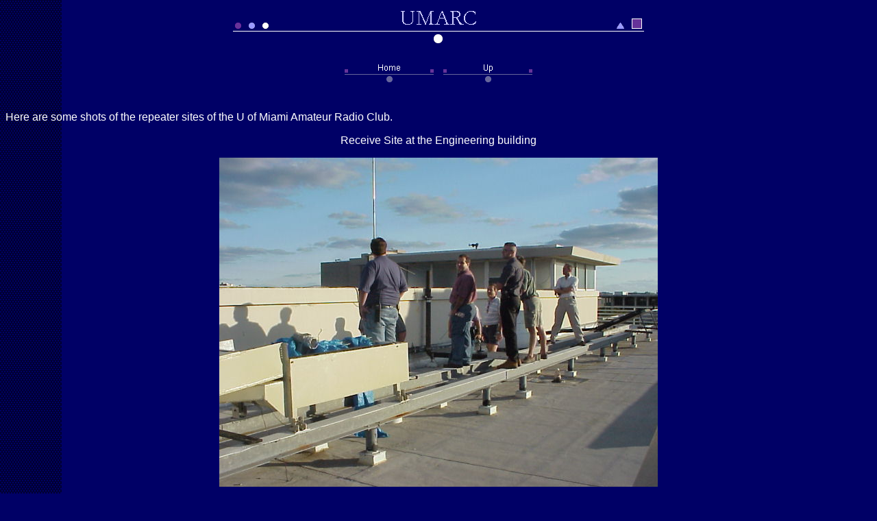

--- FILE ---
content_type: text/html
request_url: http://kd4bbm.com/umarc.htm
body_size: 1669
content:
<html>

<head>
<title>UMARC</title>
<meta name="GENERATOR" content="Microsoft FrontPage 4.0">






<meta name="Microsoft Theme" content="balance 111, default">
<meta name="Microsoft Border" content="tb, default">
</head>

<body background="_themes/balance/balbkgnd.gif" bgcolor="#000066" text="#FFFFFF" link="#9999CC" vlink="#999999" alink="#FFCC66"><!--msnavigation--><table border="0" cellpadding="0" cellspacing="0" width="100%"><tr><td><!--mstheme--><font face="Trebuchet MS, Arial, Helvetica">

<p align="center"><font size="6"><strong>
<img src="_derived/umarc.htm_cmp_balance110_bnr.gif" width="600" height="60" border="0" alt="UMARC"></strong></font><br>
<script language="JavaScript"><!--
MSFPhover = 
  (((navigator.appName == "Netscape") && 
  (parseInt(navigator.appVersion) >= 3 )) || 
  ((navigator.appName == "Microsoft Internet Explorer") && 
  (parseInt(navigator.appVersion) >= 4 ))); 
function MSFPpreload(img) 
{
  var a=new Image(); a.src=img; return a; 
}
// --></script><script language="JavaScript"><!--
if(MSFPhover) { MSFPnav1n=MSFPpreload("_derived/home_cmp_balance110_hbtn.gif"); MSFPnav1h=MSFPpreload("_derived/home_cmp_balance110_hbtn_a.gif"); }
// --></script><a href="./" language="JavaScript" onmouseover="if(MSFPhover) document['MSFPnav1'].src=MSFPnav1h.src" onmouseout="if(MSFPhover) document['MSFPnav1'].src=MSFPnav1n.src"><img src="_derived/home_cmp_balance110_hbtn.gif" width="140" height="60" border="0" alt="Home" align="middle" name="MSFPnav1"></a> <script language="JavaScript"><!--
if(MSFPhover) { MSFPnav2n=MSFPpreload("_derived/up_cmp_balance110_hbtn.gif"); MSFPnav2h=MSFPpreload("_derived/up_cmp_balance110_hbtn_a.gif"); }
// --></script><a href="amateur.htm" language="JavaScript" onmouseover="if(MSFPhover) document['MSFPnav2'].src=MSFPnav2h.src" onmouseout="if(MSFPhover) document['MSFPnav2'].src=MSFPnav2n.src"><img src="_derived/up_cmp_balance110_hbtn.gif" width="140" height="60" border="0" alt="Up" align="middle" name="MSFPnav2"></a></p>
<p align="center">&nbsp;</p>

<!--mstheme--></font></td></tr><!--msnavigation--></table><!--msnavigation--><table dir="ltr" border="0" cellpadding="0" cellspacing="0" width="100%"><tr><!--msnavigation--><td valign="top"><!--mstheme--><font face="Trebuchet MS, Arial, Helvetica">

<p>Here are some shots of the repeater sites of the U of Miami Amateur Radio Club.</p>

<p align="center">Receive Site at the Engineering building</p>

<p align="center"><img src="/images/UMARC/Mvc-137f.jpg" alt="Mvc-137f.jpg (52397 bytes)" WIDTH="640" HEIGHT="480"></p>

<p align="center"><img src="/images/UMARC/Mvc-138f.jpg" alt="Mvc-138f.jpg (52167 bytes)" WIDTH="640" HEIGHT="480"></p>

<p align="center"><img src="/images/UMARC/Mvc-139f.jpg" alt="Mvc-139f.jpg (52111 bytes)" WIDTH="640" HEIGHT="480"></p>

<p align="center"><img src="/images/UMARC/Mvc-140f.jpg" alt="Mvc-140f.jpg (17757 bytes)" WIDTH="480" HEIGHT="640"></p>

<p align="center"><img src="/images/UMARC/Mvc-146f.jpg" alt="Mvc-146f.jpg (18397 bytes)" WIDTH="480" HEIGHT="640"></p>

<p align="center"><img src="/images/UMARC/Mvc-147f.jpg" alt="Mvc-147f.jpg (14372 bytes)" WIDTH="480" HEIGHT="640"></p>

<p align="center"><img src="/images/UMARC/Mvc-159f.jpg" alt="Mvc-159f.jpg (19941 bytes)" WIDTH="480" HEIGHT="640"></p>

<p align="center"><img src="/images/UMARC/Mvc-164f.jpg" alt="Mvc-164f.jpg (38944 bytes)" WIDTH="480" HEIGHT="640"></p>

<p align="center">Meeting at the Student Center</p>

<p align="center"><img src="/images/UMARC/Mvc-172f.jpg" alt="Mvc-172f.jpg (67738 bytes)" WIDTH="640" HEIGHT="480"></p>

<p align="center"><img src="/images/UMARC/Mvc-173f.jpg" alt="Mvc-173f.jpg (69541 bytes)" WIDTH="640" HEIGHT="480"></p>

<p align="center">Transmitter Site</p>

<p align="center"><img src="/images/UMARC/Mvc-654f.jpg" alt="Mvc-654f.jpg (27113 bytes)" WIDTH="640" HEIGHT="480"></p>

<p align="center"><img src="/images/UMARC/Mvc-662f.jpg" alt="Mvc-662f.jpg (24622 bytes)" WIDTH="640" HEIGHT="480"></p>

<p align="center"><img src="/images/UMARC/Mvc-669f.jpg" alt="Mvc-669f.jpg (74187 bytes)" WIDTH="640" HEIGHT="480"></p>

<p align="center"><img src="/images/UMARC/Mvc-671f.jpg" alt="Mvc-671f.jpg (81798 bytes)" WIDTH="640" HEIGHT="480"></p>

<p align="center"><img src="/images/UMARC/Mvc-676f.jpg" alt="Mvc-676f.jpg (71459 bytes)" WIDTH="640" HEIGHT="480"></p>

<p align="center"><img src="/images/UMARC/Mvc-682f.jpg" alt="Mvc-682f.jpg (79290 bytes)" WIDTH="640" HEIGHT="480"></p>

<p align="center"><img src="/images/UMARC/Mvc-688f.jpg" alt="Mvc-688f.jpg (51806 bytes)" WIDTH="640" HEIGHT="480"></p>

<p align="center"><img src="/images/UMARC/Mvc-701f.jpg" alt="Mvc-701f.jpg (35340 bytes)" WIDTH="640" HEIGHT="480"></p>

<p><small><small>Last Update: <!--webbot bot="Timestamp" S-Type="EDITED" S-Format="%m/%d/%y" startspan -->01/14/08<!--webbot bot="Timestamp" endspan i-checksum="13302" --></small></small> 
<!--mstheme--></font><!--msnavigation--></td></tr><!--msnavigation--></table><!--msnavigation--><table border="0" cellpadding="0" cellspacing="0" width="100%"><tr><td><!--mstheme--><font face="Trebuchet MS, Arial, Helvetica">

<!--mstheme--></font><table border="1" cellspacing="1" style="border-collapse: collapse" bordercolor="#111111" width="100%" id="AutoNumber1" bordercolordark="#9999CC" bordercolorlight="#FFFFFF">
  <tr>
    <td width="74%"><!--mstheme--><font face="Trebuchet MS, Arial, Helvetica">Except for portions owned by others, Copyright: Ray Vaughan, 2008<!--mstheme--></font></td>
    <td width="26%"><!--mstheme--><font face="Trebuchet MS, Arial, Helvetica">
    <p align="right"><a href="contactform.htm">Comments/Questions</a><!--mstheme--></font></td>
  </tr>
</table><!--mstheme--><font face="Trebuchet MS, Arial, Helvetica">

<!--mstheme--></font></td></tr><!--msnavigation--></table></body>
</html>
